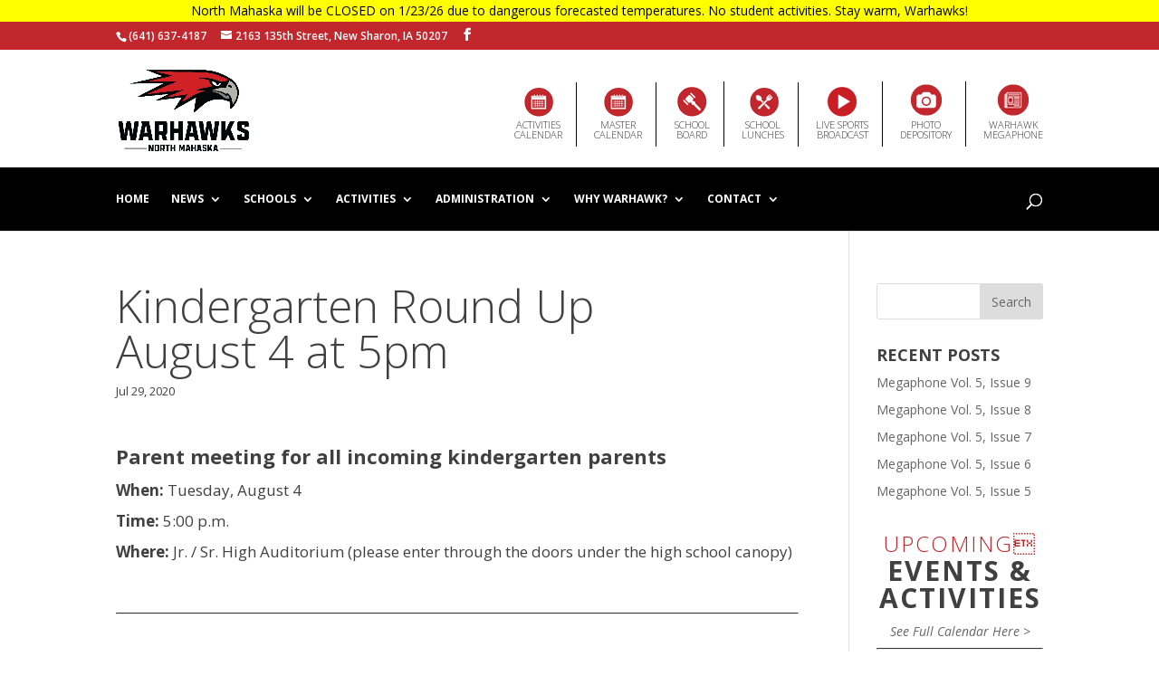

--- FILE ---
content_type: text/html; charset=UTF-8
request_url: https://nmwarhawks.org/2020/07/29/kindergarten-round-up-august-4-at-5pm/
body_size: 15447
content:
<!DOCTYPE html>
<!--[if IE 6]>
<html id="ie6" lang="en-US">
<![endif]-->
<!--[if IE 7]>
<html id="ie7" lang="en-US">
<![endif]-->
<!--[if IE 8]>
<html id="ie8" lang="en-US">
<![endif]-->
<!--[if !(IE 6) | !(IE 7) | !(IE 8)  ]><!-->
<html lang="en-US">
<!--<![endif]-->
<head>
	<meta charset="UTF-8" />
			
	<meta http-equiv="X-UA-Compatible" content="IE=edge">
	<link rel="pingback" href="https://nmwarhawks.org/xmlrpc.php" />

		<!--[if lt IE 9]>
	<script src="https://nmwarhawks.org/wp-content/themes/Divi/js/html5.js" type="text/javascript"></script>
	<![endif]-->

	<script type="text/javascript">
		document.documentElement.className = 'js';
	</script>

	<script>var et_site_url='https://nmwarhawks.org';var et_post_id='9360';function et_core_page_resource_fallback(a,b){"undefined"===typeof b&&(b=a.sheet.cssRules&&0===a.sheet.cssRules.length);b&&(a.onerror=null,a.onload=null,a.href?a.href=et_site_url+"/?et_core_page_resource="+a.id+et_post_id:a.src&&(a.src=et_site_url+"/?et_core_page_resource="+a.id+et_post_id))}
</script><title>Kindergarten Round Up | August 4 at 5pm | North Mahaska Schools</title>
<meta name='robots' content='max-image-preview:large' />
<link rel='dns-prefetch' href='//maxcdn.bootstrapcdn.com' />
<link rel='dns-prefetch' href='//fonts.googleapis.com' />
<link rel="alternate" type="application/rss+xml" title="North Mahaska Schools &raquo; Feed" href="https://nmwarhawks.org/feed/" />
<link rel="alternate" type="application/rss+xml" title="North Mahaska Schools &raquo; Comments Feed" href="https://nmwarhawks.org/comments/feed/" />
<link rel="alternate" type="application/rss+xml" title="North Mahaska Schools &raquo; Kindergarten Round Up | August 4 at 5pm Comments Feed" href="https://nmwarhawks.org/2020/07/29/kindergarten-round-up-august-4-at-5pm/feed/" />
<link rel="alternate" title="oEmbed (JSON)" type="application/json+oembed" href="https://nmwarhawks.org/wp-json/oembed/1.0/embed?url=https%3A%2F%2Fnmwarhawks.org%2F2020%2F07%2F29%2Fkindergarten-round-up-august-4-at-5pm%2F" />
<link rel="alternate" title="oEmbed (XML)" type="text/xml+oembed" href="https://nmwarhawks.org/wp-json/oembed/1.0/embed?url=https%3A%2F%2Fnmwarhawks.org%2F2020%2F07%2F29%2Fkindergarten-round-up-august-4-at-5pm%2F&#038;format=xml" />
<meta content="North Mahaska v.1.0" name="generator"/><style id='wp-img-auto-sizes-contain-inline-css' type='text/css'>
img:is([sizes=auto i],[sizes^="auto," i]){contain-intrinsic-size:3000px 1500px}
/*# sourceURL=wp-img-auto-sizes-contain-inline-css */
</style>
<style id='wp-emoji-styles-inline-css' type='text/css'>

	img.wp-smiley, img.emoji {
		display: inline !important;
		border: none !important;
		box-shadow: none !important;
		height: 1em !important;
		width: 1em !important;
		margin: 0 0.07em !important;
		vertical-align: -0.1em !important;
		background: none !important;
		padding: 0 !important;
	}
/*# sourceURL=wp-emoji-styles-inline-css */
</style>
<style id='wp-block-library-inline-css' type='text/css'>
:root{--wp-block-synced-color:#7a00df;--wp-block-synced-color--rgb:122,0,223;--wp-bound-block-color:var(--wp-block-synced-color);--wp-editor-canvas-background:#ddd;--wp-admin-theme-color:#007cba;--wp-admin-theme-color--rgb:0,124,186;--wp-admin-theme-color-darker-10:#006ba1;--wp-admin-theme-color-darker-10--rgb:0,107,160.5;--wp-admin-theme-color-darker-20:#005a87;--wp-admin-theme-color-darker-20--rgb:0,90,135;--wp-admin-border-width-focus:2px}@media (min-resolution:192dpi){:root{--wp-admin-border-width-focus:1.5px}}.wp-element-button{cursor:pointer}:root .has-very-light-gray-background-color{background-color:#eee}:root .has-very-dark-gray-background-color{background-color:#313131}:root .has-very-light-gray-color{color:#eee}:root .has-very-dark-gray-color{color:#313131}:root .has-vivid-green-cyan-to-vivid-cyan-blue-gradient-background{background:linear-gradient(135deg,#00d084,#0693e3)}:root .has-purple-crush-gradient-background{background:linear-gradient(135deg,#34e2e4,#4721fb 50%,#ab1dfe)}:root .has-hazy-dawn-gradient-background{background:linear-gradient(135deg,#faaca8,#dad0ec)}:root .has-subdued-olive-gradient-background{background:linear-gradient(135deg,#fafae1,#67a671)}:root .has-atomic-cream-gradient-background{background:linear-gradient(135deg,#fdd79a,#004a59)}:root .has-nightshade-gradient-background{background:linear-gradient(135deg,#330968,#31cdcf)}:root .has-midnight-gradient-background{background:linear-gradient(135deg,#020381,#2874fc)}:root{--wp--preset--font-size--normal:16px;--wp--preset--font-size--huge:42px}.has-regular-font-size{font-size:1em}.has-larger-font-size{font-size:2.625em}.has-normal-font-size{font-size:var(--wp--preset--font-size--normal)}.has-huge-font-size{font-size:var(--wp--preset--font-size--huge)}.has-text-align-center{text-align:center}.has-text-align-left{text-align:left}.has-text-align-right{text-align:right}.has-fit-text{white-space:nowrap!important}#end-resizable-editor-section{display:none}.aligncenter{clear:both}.items-justified-left{justify-content:flex-start}.items-justified-center{justify-content:center}.items-justified-right{justify-content:flex-end}.items-justified-space-between{justify-content:space-between}.screen-reader-text{border:0;clip-path:inset(50%);height:1px;margin:-1px;overflow:hidden;padding:0;position:absolute;width:1px;word-wrap:normal!important}.screen-reader-text:focus{background-color:#ddd;clip-path:none;color:#444;display:block;font-size:1em;height:auto;left:5px;line-height:normal;padding:15px 23px 14px;text-decoration:none;top:5px;width:auto;z-index:100000}html :where(.has-border-color){border-style:solid}html :where([style*=border-top-color]){border-top-style:solid}html :where([style*=border-right-color]){border-right-style:solid}html :where([style*=border-bottom-color]){border-bottom-style:solid}html :where([style*=border-left-color]){border-left-style:solid}html :where([style*=border-width]){border-style:solid}html :where([style*=border-top-width]){border-top-style:solid}html :where([style*=border-right-width]){border-right-style:solid}html :where([style*=border-bottom-width]){border-bottom-style:solid}html :where([style*=border-left-width]){border-left-style:solid}html :where(img[class*=wp-image-]){height:auto;max-width:100%}:where(figure){margin:0 0 1em}html :where(.is-position-sticky){--wp-admin--admin-bar--position-offset:var(--wp-admin--admin-bar--height,0px)}@media screen and (max-width:600px){html :where(.is-position-sticky){--wp-admin--admin-bar--position-offset:0px}}

/*# sourceURL=wp-block-library-inline-css */
</style><style id='global-styles-inline-css' type='text/css'>
:root{--wp--preset--aspect-ratio--square: 1;--wp--preset--aspect-ratio--4-3: 4/3;--wp--preset--aspect-ratio--3-4: 3/4;--wp--preset--aspect-ratio--3-2: 3/2;--wp--preset--aspect-ratio--2-3: 2/3;--wp--preset--aspect-ratio--16-9: 16/9;--wp--preset--aspect-ratio--9-16: 9/16;--wp--preset--color--black: #000000;--wp--preset--color--cyan-bluish-gray: #abb8c3;--wp--preset--color--white: #ffffff;--wp--preset--color--pale-pink: #f78da7;--wp--preset--color--vivid-red: #cf2e2e;--wp--preset--color--luminous-vivid-orange: #ff6900;--wp--preset--color--luminous-vivid-amber: #fcb900;--wp--preset--color--light-green-cyan: #7bdcb5;--wp--preset--color--vivid-green-cyan: #00d084;--wp--preset--color--pale-cyan-blue: #8ed1fc;--wp--preset--color--vivid-cyan-blue: #0693e3;--wp--preset--color--vivid-purple: #9b51e0;--wp--preset--gradient--vivid-cyan-blue-to-vivid-purple: linear-gradient(135deg,rgb(6,147,227) 0%,rgb(155,81,224) 100%);--wp--preset--gradient--light-green-cyan-to-vivid-green-cyan: linear-gradient(135deg,rgb(122,220,180) 0%,rgb(0,208,130) 100%);--wp--preset--gradient--luminous-vivid-amber-to-luminous-vivid-orange: linear-gradient(135deg,rgb(252,185,0) 0%,rgb(255,105,0) 100%);--wp--preset--gradient--luminous-vivid-orange-to-vivid-red: linear-gradient(135deg,rgb(255,105,0) 0%,rgb(207,46,46) 100%);--wp--preset--gradient--very-light-gray-to-cyan-bluish-gray: linear-gradient(135deg,rgb(238,238,238) 0%,rgb(169,184,195) 100%);--wp--preset--gradient--cool-to-warm-spectrum: linear-gradient(135deg,rgb(74,234,220) 0%,rgb(151,120,209) 20%,rgb(207,42,186) 40%,rgb(238,44,130) 60%,rgb(251,105,98) 80%,rgb(254,248,76) 100%);--wp--preset--gradient--blush-light-purple: linear-gradient(135deg,rgb(255,206,236) 0%,rgb(152,150,240) 100%);--wp--preset--gradient--blush-bordeaux: linear-gradient(135deg,rgb(254,205,165) 0%,rgb(254,45,45) 50%,rgb(107,0,62) 100%);--wp--preset--gradient--luminous-dusk: linear-gradient(135deg,rgb(255,203,112) 0%,rgb(199,81,192) 50%,rgb(65,88,208) 100%);--wp--preset--gradient--pale-ocean: linear-gradient(135deg,rgb(255,245,203) 0%,rgb(182,227,212) 50%,rgb(51,167,181) 100%);--wp--preset--gradient--electric-grass: linear-gradient(135deg,rgb(202,248,128) 0%,rgb(113,206,126) 100%);--wp--preset--gradient--midnight: linear-gradient(135deg,rgb(2,3,129) 0%,rgb(40,116,252) 100%);--wp--preset--font-size--small: 13px;--wp--preset--font-size--medium: 20px;--wp--preset--font-size--large: 36px;--wp--preset--font-size--x-large: 42px;--wp--preset--spacing--20: 0.44rem;--wp--preset--spacing--30: 0.67rem;--wp--preset--spacing--40: 1rem;--wp--preset--spacing--50: 1.5rem;--wp--preset--spacing--60: 2.25rem;--wp--preset--spacing--70: 3.38rem;--wp--preset--spacing--80: 5.06rem;--wp--preset--shadow--natural: 6px 6px 9px rgba(0, 0, 0, 0.2);--wp--preset--shadow--deep: 12px 12px 50px rgba(0, 0, 0, 0.4);--wp--preset--shadow--sharp: 6px 6px 0px rgba(0, 0, 0, 0.2);--wp--preset--shadow--outlined: 6px 6px 0px -3px rgb(255, 255, 255), 6px 6px rgb(0, 0, 0);--wp--preset--shadow--crisp: 6px 6px 0px rgb(0, 0, 0);}:where(.is-layout-flex){gap: 0.5em;}:where(.is-layout-grid){gap: 0.5em;}body .is-layout-flex{display: flex;}.is-layout-flex{flex-wrap: wrap;align-items: center;}.is-layout-flex > :is(*, div){margin: 0;}body .is-layout-grid{display: grid;}.is-layout-grid > :is(*, div){margin: 0;}:where(.wp-block-columns.is-layout-flex){gap: 2em;}:where(.wp-block-columns.is-layout-grid){gap: 2em;}:where(.wp-block-post-template.is-layout-flex){gap: 1.25em;}:where(.wp-block-post-template.is-layout-grid){gap: 1.25em;}.has-black-color{color: var(--wp--preset--color--black) !important;}.has-cyan-bluish-gray-color{color: var(--wp--preset--color--cyan-bluish-gray) !important;}.has-white-color{color: var(--wp--preset--color--white) !important;}.has-pale-pink-color{color: var(--wp--preset--color--pale-pink) !important;}.has-vivid-red-color{color: var(--wp--preset--color--vivid-red) !important;}.has-luminous-vivid-orange-color{color: var(--wp--preset--color--luminous-vivid-orange) !important;}.has-luminous-vivid-amber-color{color: var(--wp--preset--color--luminous-vivid-amber) !important;}.has-light-green-cyan-color{color: var(--wp--preset--color--light-green-cyan) !important;}.has-vivid-green-cyan-color{color: var(--wp--preset--color--vivid-green-cyan) !important;}.has-pale-cyan-blue-color{color: var(--wp--preset--color--pale-cyan-blue) !important;}.has-vivid-cyan-blue-color{color: var(--wp--preset--color--vivid-cyan-blue) !important;}.has-vivid-purple-color{color: var(--wp--preset--color--vivid-purple) !important;}.has-black-background-color{background-color: var(--wp--preset--color--black) !important;}.has-cyan-bluish-gray-background-color{background-color: var(--wp--preset--color--cyan-bluish-gray) !important;}.has-white-background-color{background-color: var(--wp--preset--color--white) !important;}.has-pale-pink-background-color{background-color: var(--wp--preset--color--pale-pink) !important;}.has-vivid-red-background-color{background-color: var(--wp--preset--color--vivid-red) !important;}.has-luminous-vivid-orange-background-color{background-color: var(--wp--preset--color--luminous-vivid-orange) !important;}.has-luminous-vivid-amber-background-color{background-color: var(--wp--preset--color--luminous-vivid-amber) !important;}.has-light-green-cyan-background-color{background-color: var(--wp--preset--color--light-green-cyan) !important;}.has-vivid-green-cyan-background-color{background-color: var(--wp--preset--color--vivid-green-cyan) !important;}.has-pale-cyan-blue-background-color{background-color: var(--wp--preset--color--pale-cyan-blue) !important;}.has-vivid-cyan-blue-background-color{background-color: var(--wp--preset--color--vivid-cyan-blue) !important;}.has-vivid-purple-background-color{background-color: var(--wp--preset--color--vivid-purple) !important;}.has-black-border-color{border-color: var(--wp--preset--color--black) !important;}.has-cyan-bluish-gray-border-color{border-color: var(--wp--preset--color--cyan-bluish-gray) !important;}.has-white-border-color{border-color: var(--wp--preset--color--white) !important;}.has-pale-pink-border-color{border-color: var(--wp--preset--color--pale-pink) !important;}.has-vivid-red-border-color{border-color: var(--wp--preset--color--vivid-red) !important;}.has-luminous-vivid-orange-border-color{border-color: var(--wp--preset--color--luminous-vivid-orange) !important;}.has-luminous-vivid-amber-border-color{border-color: var(--wp--preset--color--luminous-vivid-amber) !important;}.has-light-green-cyan-border-color{border-color: var(--wp--preset--color--light-green-cyan) !important;}.has-vivid-green-cyan-border-color{border-color: var(--wp--preset--color--vivid-green-cyan) !important;}.has-pale-cyan-blue-border-color{border-color: var(--wp--preset--color--pale-cyan-blue) !important;}.has-vivid-cyan-blue-border-color{border-color: var(--wp--preset--color--vivid-cyan-blue) !important;}.has-vivid-purple-border-color{border-color: var(--wp--preset--color--vivid-purple) !important;}.has-vivid-cyan-blue-to-vivid-purple-gradient-background{background: var(--wp--preset--gradient--vivid-cyan-blue-to-vivid-purple) !important;}.has-light-green-cyan-to-vivid-green-cyan-gradient-background{background: var(--wp--preset--gradient--light-green-cyan-to-vivid-green-cyan) !important;}.has-luminous-vivid-amber-to-luminous-vivid-orange-gradient-background{background: var(--wp--preset--gradient--luminous-vivid-amber-to-luminous-vivid-orange) !important;}.has-luminous-vivid-orange-to-vivid-red-gradient-background{background: var(--wp--preset--gradient--luminous-vivid-orange-to-vivid-red) !important;}.has-very-light-gray-to-cyan-bluish-gray-gradient-background{background: var(--wp--preset--gradient--very-light-gray-to-cyan-bluish-gray) !important;}.has-cool-to-warm-spectrum-gradient-background{background: var(--wp--preset--gradient--cool-to-warm-spectrum) !important;}.has-blush-light-purple-gradient-background{background: var(--wp--preset--gradient--blush-light-purple) !important;}.has-blush-bordeaux-gradient-background{background: var(--wp--preset--gradient--blush-bordeaux) !important;}.has-luminous-dusk-gradient-background{background: var(--wp--preset--gradient--luminous-dusk) !important;}.has-pale-ocean-gradient-background{background: var(--wp--preset--gradient--pale-ocean) !important;}.has-electric-grass-gradient-background{background: var(--wp--preset--gradient--electric-grass) !important;}.has-midnight-gradient-background{background: var(--wp--preset--gradient--midnight) !important;}.has-small-font-size{font-size: var(--wp--preset--font-size--small) !important;}.has-medium-font-size{font-size: var(--wp--preset--font-size--medium) !important;}.has-large-font-size{font-size: var(--wp--preset--font-size--large) !important;}.has-x-large-font-size{font-size: var(--wp--preset--font-size--x-large) !important;}
/*# sourceURL=global-styles-inline-css */
</style>

<style id='classic-theme-styles-inline-css' type='text/css'>
/*! This file is auto-generated */
.wp-block-button__link{color:#fff;background-color:#32373c;border-radius:9999px;box-shadow:none;text-decoration:none;padding:calc(.667em + 2px) calc(1.333em + 2px);font-size:1.125em}.wp-block-file__button{background:#32373c;color:#fff;text-decoration:none}
/*# sourceURL=/wp-includes/css/classic-themes.min.css */
</style>
<link rel='stylesheet' id='cff-css' href='https://nmwarhawks.org/wp-content/plugins/custom-facebook-feed/assets/css/cff-style.min.css?ver=4.3.4' type='text/css' media='all' />
<link rel='stylesheet' id='sb-font-awesome-css' href='https://maxcdn.bootstrapcdn.com/font-awesome/4.7.0/css/font-awesome.min.css?ver=6.9' type='text/css' media='all' />
<link rel='stylesheet' id='wpfront-notification-bar-css' href='https://nmwarhawks.org/wp-content/plugins/wpfront-notification-bar/css/wpfront-notification-bar.min.css?ver=3.5.1.05102' type='text/css' media='all' />
<link rel='stylesheet' id='parent-style-css' href='https://nmwarhawks.org/wp-content/themes/Divi/style.css?ver=6.9' type='text/css' media='all' />
<link rel='stylesheet' id='divi-style-css' href='https://nmwarhawks.org/wp-content/themes/Divi-Child/style.css?ver=4.4.8' type='text/css' media='all' />
<link rel='stylesheet' id='et-builder-googlefonts-cached-css' href='https://fonts.googleapis.com/css?family=Open+Sans%3A300%2C300italic%2Cregular%2Citalic%2C600%2C600italic%2C700%2C700italic%2C800%2C800italic&#038;ver=6.9#038;subset=latin-ext,greek,greek-ext,vietnamese,cyrillic,latin,cyrillic-ext' type='text/css' media='all' />
<link rel='stylesheet' id='cn-public-css' href='//nmwarhawks.org/wp-content/plugins/connections/assets/dist/frontend/style.css?ver=10.4.66-1731578654' type='text/css' media='all' />
<link rel='stylesheet' id='cnt-profile-css' href='//nmwarhawks.org/wp-content/plugins/connections/templates/profile/profile.css?ver=3.0' type='text/css' media='all' />
<link rel='stylesheet' id='dashicons-css' href='https://nmwarhawks.org/wp-includes/css/dashicons.min.css?ver=6.9' type='text/css' media='all' />
<link rel='stylesheet' id='ics-calendar-css' href='https://nmwarhawks.org/wp-content/plugins/ics-calendar/assets/style.min.css?ver=12.0.3.1' type='text/css' media='all' />
<link rel='stylesheet' id='cn-brandicons-css' href='//nmwarhawks.org/wp-content/plugins/connections/assets/vendor/icomoon-brands/style.css?ver=10.4.66' type='text/css' media='all' />
<link rel='stylesheet' id='cn-chosen-css' href='//nmwarhawks.org/wp-content/plugins/connections/assets/vendor/chosen/chosen.min.css?ver=1.8.7' type='text/css' media='all' />
<script type="text/javascript" src="https://nmwarhawks.org/wp-includes/js/jquery/jquery.min.js?ver=3.7.1" id="jquery-core-js"></script>
<script type="text/javascript" src="https://nmwarhawks.org/wp-includes/js/jquery/jquery-migrate.min.js?ver=3.4.1" id="jquery-migrate-js"></script>
<script type="text/javascript" src="https://nmwarhawks.org/wp-content/plugins/wpfront-notification-bar/js/wpfront-notification-bar.min.js?ver=3.5.1.05102" id="wpfront-notification-bar-js"></script>
<script type="text/javascript" src="https://nmwarhawks.org/wp-content/themes/Divi/core/admin/js/es6-promise.auto.min.js?ver=6.9" id="es6-promise-js"></script>
<script type="text/javascript" id="et-core-api-spam-recaptcha-js-extra">
/* <![CDATA[ */
var et_core_api_spam_recaptcha = {"site_key":"","page_action":{"action":"kindergarten_round_up_august_4_at_5pm"}};
//# sourceURL=et-core-api-spam-recaptcha-js-extra
/* ]]> */
</script>
<script type="text/javascript" src="https://nmwarhawks.org/wp-content/themes/Divi/core/admin/js/recaptcha.js?ver=6.9" id="et-core-api-spam-recaptcha-js"></script>
<link rel="https://api.w.org/" href="https://nmwarhawks.org/wp-json/" /><link rel="alternate" title="JSON" type="application/json" href="https://nmwarhawks.org/wp-json/wp/v2/posts/9360" /><link rel="EditURI" type="application/rsd+xml" title="RSD" href="https://nmwarhawks.org/xmlrpc.php?rsd" />
<meta name="generator" content="WordPress 6.9" />
<link rel="canonical" href="https://nmwarhawks.org/2020/07/29/kindergarten-round-up-august-4-at-5pm/" />
<link rel='shortlink' href='https://nmwarhawks.org/?p=9360' />
<meta name="viewport" content="width=device-width, initial-scale=1.0, maximum-scale=1.0, user-scalable=0" /><script>
jQuery(function($){
    $('.et_pb_accordion .et_pb_toggle_open').addClass('et_pb_toggle_close').removeClass('et_pb_toggle_open');

    $('.et_pb_accordion .et_pb_toggle').click(function() {
      $this = $(this);
      setTimeout(function(){
         $this.closest('.et_pb_accordion').removeClass('et_pb_accordion_toggling');
      },700);
    });
});
</script><link rel="icon" href="https://nmwarhawks.org/wp-content/uploads/2016/03/cropped-fav-1-32x32.jpg" sizes="32x32" />
<link rel="icon" href="https://nmwarhawks.org/wp-content/uploads/2016/03/cropped-fav-1-192x192.jpg" sizes="192x192" />
<link rel="apple-touch-icon" href="https://nmwarhawks.org/wp-content/uploads/2016/03/cropped-fav-1-180x180.jpg" />
<meta name="msapplication-TileImage" content="https://nmwarhawks.org/wp-content/uploads/2016/03/cropped-fav-1-270x270.jpg" />
<link rel="stylesheet" id="et-divi-customizer-global-cached-inline-styles" href="https://nmwarhawks.org/wp-content/et-cache/global/et-divi-customizer-global-17677294725695.min.css" onerror="et_core_page_resource_fallback(this, true)" onload="et_core_page_resource_fallback(this)" /><link rel='stylesheet' id='simcal-qtip-css' href='https://nmwarhawks.org/wp-content/plugins/google-calendar-events/assets/generated/vendor/jquery.qtip.min.css?ver=3.6.2' type='text/css' media='all' />
<link rel='stylesheet' id='simcal-default-calendar-grid-css' href='https://nmwarhawks.org/wp-content/plugins/google-calendar-events/assets/generated/default-calendar-grid.min.css?ver=3.6.2' type='text/css' media='all' />
<link rel='stylesheet' id='simcal-default-calendar-list-css' href='https://nmwarhawks.org/wp-content/plugins/google-calendar-events/assets/generated/default-calendar-list.min.css?ver=3.6.2' type='text/css' media='all' />
</head>
<body data-rsssl=1 class="wp-singular post-template-default single single-post postid-9360 single-format-standard wp-theme-Divi wp-child-theme-Divi-Child et_pb_button_helper_class et_non_fixed_nav et_show_nav et_secondary_nav_enabled et_secondary_nav_two_panels et_primary_nav_dropdown_animation_fade et_secondary_nav_dropdown_animation_fade et_header_style_left et_pb_footer_columns1 et_cover_background et_pb_gutter osx et_pb_gutters3 et_smooth_scroll et_right_sidebar et_divi_theme et-db et_minified_js et_minified_css">
		
	<div id="page-container">

			<div id="top-header">
			<div class="container clearfix">

			
				<div id="et-info">
									<span id="et-info-phone">(641) 637-4187</span>
				
				
				<span id="et-info-email">2163 135th Street, New Sharon, IA 50207</span>
				

				<ul class="et-social-icons">

	<li class="et-social-icon et-social-facebook">
		<a href="https://www.facebook.com/North-Mahaska-School-261266583911265/?fref=ts" class="icon">
			<span>Facebook</span>
		</a>
	</li>

</ul>				</div> <!-- #et-info -->

			
<!-- WHERE SECONDARY MENU USED TO BE-->

			</div> <!-- .container -->
		</div> <!-- #top-header -->
	
	

	<div id="top-menu-header">
		<div class="container clearfix">
			<div class="logo-header-section">
					<a href="https://nmwarhawks.org/">
					<img src="/wp-content/uploads/2023/09/warhawk-logo_2023.png" alt="North Mahaska Community School District" id="logo-main" width="150px"/>
					</a>
			</div>

			<div class="links-header-section">
				<div id="et-secondary-menu">
					<div class="et_duplicate_social_icons">
									<ul class="et-social-icons">

	<li class="et-social-icon et-social-facebook">
		<a href="https://www.facebook.com/North-Mahaska-School-261266583911265/?fref=ts" class="icon">
			<span>Facebook</span>
		</a>
	</li>

</ul>
								</div><ul id="et-secondary-nav" class="menu"><li class="menu-item menu-item-type-custom menu-item-object-custom menu-item-13080"><a target="_blank" href="https://www.gobound.com/ia/schools/northmahaska"><span class="icon-calendar"></span>Activities<br/>Calendar</a></li>
<li class="menu-item menu-item-type-post_type menu-item-object-page menu-item-107"><a href="https://nmwarhawks.org/calendars/"><span class="icon-calendar"></span>Master<br />Calendar</a></li>
<li class="menu-item menu-item-type-custom menu-item-object-custom menu-item-6677"><a href="/administration/school-board/"><span class="icon-board"></span>School<br />Board</a></li>
<li class="menu-item menu-item-type-post_type menu-item-object-page menu-item-106"><a href="https://nmwarhawks.org/cafeteria/"><span class="icon-menu"></span>School<br />Lunches</a></li>
<li class="menu-item menu-item-type-custom menu-item-object-custom menu-item-12998"><a target="_blank" href="https://fan.hudl.com/United-States/IA/New-Sharon/organization/16783/North-Mahaska-High-School"><span class="icon-livesports"></span>Live Sports <br />Broadcast </span></a></li>
<li class="menu-item menu-item-type-custom menu-item-object-custom menu-item-6676"><a href="https://northmahaska.smugmug.com/"><span class="icon-camera"></span>Photo <br />Depository</a></li>
<li class="menu-item menu-item-type-custom menu-item-object-custom menu-item-11736"><a href="/warhawk-megaphone/"><span class="megaphone-icon"></span>Warhawk<br />Megaphone</a></li>
</ul>				</div> <!-- #et-secondary-menu -->
			</div>




		</div> <!-- .container -->
	</div>

		<header id="main-header">

			<div class="container clearfix et_menu_container">
				<div id="et-top-navigation">
											<nav id="top-menu-nav">
						<ul id="top-menu" class="nav"><li id="menu-item-116" class="menu-item menu-item-type-post_type menu-item-object-page menu-item-home menu-item-116"><a href="https://nmwarhawks.org/">Home</a></li>
<li id="menu-item-115" class="menu-item menu-item-type-post_type menu-item-object-page menu-item-has-children menu-item-115"><a href="https://nmwarhawks.org/news/">News</a>
<ul class="sub-menu">
	<li id="menu-item-374" class="menu-item menu-item-type-post_type menu-item-object-page menu-item-374"><a href="https://nmwarhawks.org/news/elementary/">Elementary News</a></li>
	<li id="menu-item-373" class="menu-item menu-item-type-post_type menu-item-object-page menu-item-373"><a href="https://nmwarhawks.org/news/secondary/">Secondary News</a></li>
	<li id="menu-item-9944" class="menu-item menu-item-type-post_type menu-item-object-page menu-item-9944"><a href="https://nmwarhawks.org/warhawk-megaphone/">Warhawk Megaphone</a></li>
	<li id="menu-item-11145" class="menu-item menu-item-type-post_type menu-item-object-page menu-item-11145"><a href="https://nmwarhawks.org/news/virtual-backpack/">Virtual Backpack</a></li>
</ul>
</li>
<li id="menu-item-114" class="mega-menu menu-item menu-item-type-post_type menu-item-object-page menu-item-has-children menu-item-114"><a href="https://nmwarhawks.org/schools/">Schools</a>
<ul class="sub-menu">
	<li id="menu-item-773" class="menu-item menu-item-type-post_type menu-item-object-page menu-item-has-children menu-item-773"><a href="https://nmwarhawks.org/schools/elementary/">Elementary School</a>
	<ul class="sub-menu">
		<li id="menu-item-1095" class="menu-item menu-item-type-post_type menu-item-object-page menu-item-1095"><a href="https://nmwarhawks.org/schools/elementary/grades/preschool/">Preschool</a></li>
		<li id="menu-item-813" class="menu-item menu-item-type-post_type menu-item-object-page menu-item-813"><a href="https://nmwarhawks.org/schools/elementary/grades/kindergarten/">Kindergarten</a></li>
		<li id="menu-item-808" class="menu-item menu-item-type-post_type menu-item-object-page menu-item-808"><a href="https://nmwarhawks.org/schools/elementary/grades/1st-grade/">1st Grade</a></li>
		<li id="menu-item-809" class="menu-item menu-item-type-post_type menu-item-object-page menu-item-809"><a href="https://nmwarhawks.org/schools/elementary/grades/2nd-grade/">2nd Grade</a></li>
		<li id="menu-item-810" class="menu-item menu-item-type-post_type menu-item-object-page menu-item-810"><a href="https://nmwarhawks.org/schools/elementary/grades/3rd-grade/">3rd Grade</a></li>
		<li id="menu-item-811" class="menu-item menu-item-type-post_type menu-item-object-page menu-item-811"><a href="https://nmwarhawks.org/schools/elementary/grades/4th-grade/">4th Grade</a></li>
		<li id="menu-item-812" class="menu-item menu-item-type-post_type menu-item-object-page menu-item-812"><a href="https://nmwarhawks.org/schools/elementary/grades/5th-grade/">5th Grade</a></li>
		<li id="menu-item-12852" class="menu-item menu-item-type-post_type menu-item-object-page menu-item-12852"><a href="https://nmwarhawks.org/schools/elementary/grades/6th-grade/">6th Grade</a></li>
		<li id="menu-item-12119" class="menu-item menu-item-type-post_type menu-item-object-page menu-item-12119"><a href="https://nmwarhawks.org/schools/elementary/art-media/">Elementary Art</a></li>
		<li id="menu-item-1100" class="menu-item menu-item-type-post_type menu-item-object-page menu-item-1100"><a href="https://nmwarhawks.org/schools/elementary/library/">Elementary Library</a></li>
	</ul>
</li>
	<li id="menu-item-770" class="menu-item menu-item-type-post_type menu-item-object-page menu-item-has-children menu-item-770"><a href="https://nmwarhawks.org/schools/secondary/">Secondary School</a>
	<ul class="sub-menu">
		<li id="menu-item-1096" class="menu-item menu-item-type-post_type menu-item-object-page menu-item-1096"><a href="https://nmwarhawks.org/schools/secondary/departments/art-media/">Art &#038; Media</a></li>
		<li id="menu-item-1097" class="menu-item menu-item-type-post_type menu-item-object-page menu-item-1097"><a href="https://nmwarhawks.org/schools/secondary/departments/business-computing/">Business &#038; Health</a></li>
		<li id="menu-item-1098" class="menu-item menu-item-type-post_type menu-item-object-page menu-item-1098"><a href="https://nmwarhawks.org/schools/secondary/departments/english/">English &#038; Language Arts</a></li>
		<li id="menu-item-1099" class="menu-item menu-item-type-post_type menu-item-object-page menu-item-1099"><a href="https://nmwarhawks.org/schools/secondary/departments/family-consumer-sciences/">Family &#038; Consumer Sciences</a></li>
		<li id="menu-item-1106" class="menu-item menu-item-type-post_type menu-item-object-page menu-item-1106"><a href="https://nmwarhawks.org/schools/secondary/departments/industrial-tech/">Industrial Tech</a></li>
		<li id="menu-item-1107" class="menu-item menu-item-type-post_type menu-item-object-page menu-item-1107"><a href="https://nmwarhawks.org/schools/secondary/departments/math/">Mathematics</a></li>
		<li id="menu-item-1109" class="menu-item menu-item-type-post_type menu-item-object-page menu-item-1109"><a href="https://nmwarhawks.org/schools/secondary/departments/science/">Sciences</a></li>
		<li id="menu-item-1110" class="menu-item menu-item-type-post_type menu-item-object-page menu-item-1110"><a href="https://nmwarhawks.org/schools/secondary/departments/social-science/">Social Studies</a></li>
		<li id="menu-item-1111" class="menu-item menu-item-type-post_type menu-item-object-page menu-item-1111"><a href="https://nmwarhawks.org/schools/secondary/departments/spanish/">Spanish</a></li>
		<li id="menu-item-1103" class="menu-item menu-item-type-post_type menu-item-object-page menu-item-1103"><a href="https://nmwarhawks.org/schools/secondary/library/">Secondary Library</a></li>
		<li id="menu-item-10985" class="menu-item menu-item-type-post_type menu-item-object-page menu-item-10985"><a href="https://nmwarhawks.org/schools/secondary/departments/ffa/">Ag Education</a></li>
	</ul>
</li>
	<li id="menu-item-1113" class="menu-item menu-item-type-custom menu-item-object-custom menu-item-has-children menu-item-1113"><a href="#">Other School Links</a>
	<ul class="sub-menu">
		<li id="menu-item-1101" class="menu-item menu-item-type-post_type menu-item-object-page menu-item-1101"><a href="https://nmwarhawks.org/schools/guidance/">School Counseling</a></li>
		<li id="menu-item-1102" class="menu-item menu-item-type-post_type menu-item-object-page menu-item-1102"><a href="https://nmwarhawks.org/schools/nurse/">Nurse’s Office</a></li>
		<li id="menu-item-1104" class="menu-item menu-item-type-post_type menu-item-object-page menu-item-1104"><a href="https://nmwarhawks.org/schools/special-education/">Special Education</a></li>
		<li id="menu-item-2666" class="menu-item menu-item-type-post_type menu-item-object-page menu-item-2666"><a href="https://nmwarhawks.org/schools/literacy-support/">Literacy Support</a></li>
		<li id="menu-item-1251" class="menu-item menu-item-type-post_type menu-item-object-page menu-item-1251"><a href="https://nmwarhawks.org/schools/elementary/library/">Elementary Library</a></li>
		<li id="menu-item-1250" class="menu-item menu-item-type-post_type menu-item-object-page menu-item-1250"><a href="https://nmwarhawks.org/schools/secondary/library/">Secondary Library</a></li>
		<li id="menu-item-1267" class="menu-item menu-item-type-post_type menu-item-object-page menu-item-1267"><a href="https://nmwarhawks.org/cafeteria/">Cafeteria</a></li>
		<li id="menu-item-1108" class="menu-item menu-item-type-post_type menu-item-object-page menu-item-1108"><a href="https://nmwarhawks.org/schools/pe/">Physical Education</a></li>
		<li id="menu-item-1457" class="menu-item menu-item-type-post_type menu-item-object-page menu-item-1457"><a href="https://nmwarhawks.org/contact/">Contact Infomation</a></li>
		<li id="menu-item-1456" class="menu-item menu-item-type-post_type menu-item-object-page menu-item-1456"><a href="https://nmwarhawks.org/forms/">Forms &#038; Permissions</a></li>
		<li id="menu-item-1455" class="menu-item menu-item-type-post_type menu-item-object-page menu-item-1455"><a href="https://nmwarhawks.org/register/">Register</a></li>
	</ul>
</li>
</ul>
</li>
<li id="menu-item-113" class="menu-item menu-item-type-post_type menu-item-object-page menu-item-has-children menu-item-113"><a href="https://nmwarhawks.org/activities/">Activities</a>
<ul class="sub-menu">
	<li id="menu-item-14893" class="menu-item menu-item-type-post_type menu-item-object-page menu-item-14893"><a href="https://nmwarhawks.org/athletics/">Athletic Registration</a></li>
	<li id="menu-item-14892" class="menu-item menu-item-type-custom menu-item-object-custom menu-item-14892"><a target="_blank" href="https://www.gobound.com/ia/schools/northmahaska">Bound Calendar</a></li>
	<li id="menu-item-14891" class="menu-item menu-item-type-post_type menu-item-object-page menu-item-14891"><a href="https://nmwarhawks.org/activities/archery/">Archery</a></li>
	<li id="menu-item-14890" class="menu-item menu-item-type-post_type menu-item-object-page menu-item-14890"><a href="https://nmwarhawks.org/activities/baseball/">Baseball</a></li>
	<li id="menu-item-14889" class="menu-item menu-item-type-post_type menu-item-object-page menu-item-14889"><a href="https://nmwarhawks.org/activities/basketball/">Basketball</a></li>
	<li id="menu-item-14888" class="menu-item menu-item-type-post_type menu-item-object-page menu-item-14888"><a href="https://nmwarhawks.org/activities/cheer/">Cheer</a></li>
	<li id="menu-item-14887" class="menu-item menu-item-type-post_type menu-item-object-page menu-item-14887"><a href="https://nmwarhawks.org/activities/cross-country/">Cross Country</a></li>
	<li id="menu-item-14886" class="menu-item menu-item-type-post_type menu-item-object-page menu-item-14886"><a href="https://nmwarhawks.org/activities/dance/">Dance</a></li>
	<li id="menu-item-14885" class="menu-item menu-item-type-post_type menu-item-object-page menu-item-14885"><a href="https://nmwarhawks.org/activities/ffa/">FFA</a></li>
	<li id="menu-item-14884" class="menu-item menu-item-type-post_type menu-item-object-page menu-item-14884"><a href="https://nmwarhawks.org/activities/fine-arts/">Fine Arts</a></li>
	<li id="menu-item-14883" class="menu-item menu-item-type-post_type menu-item-object-page menu-item-14883"><a href="https://nmwarhawks.org/activities/football/">Football</a></li>
	<li id="menu-item-14882" class="menu-item menu-item-type-post_type menu-item-object-page menu-item-14882"><a href="https://nmwarhawks.org/activities/shooting-sports/">Shooting Sports</a></li>
	<li id="menu-item-14881" class="menu-item menu-item-type-post_type menu-item-object-page menu-item-14881"><a href="https://nmwarhawks.org/activities/softball/">Softball</a></li>
	<li id="menu-item-15420" class="menu-item menu-item-type-custom menu-item-object-custom menu-item-15420"><a href="https://sites.google.com/nmwarhawks.org/nmstrength/home">Strength and Conditioning</a></li>
	<li id="menu-item-14880" class="menu-item menu-item-type-post_type menu-item-object-page menu-item-14880"><a href="https://nmwarhawks.org/activities/track/">Track</a></li>
	<li id="menu-item-15279" class="menu-item menu-item-type-post_type menu-item-object-page menu-item-15279"><a href="https://nmwarhawks.org/activities/wrestling/">Wrestling</a></li>
	<li id="menu-item-14879" class="menu-item menu-item-type-post_type menu-item-object-page menu-item-14879"><a href="https://nmwarhawks.org/activities/volleyball/">Volleyball</a></li>
</ul>
</li>
<li id="menu-item-111" class="menu-item menu-item-type-post_type menu-item-object-page menu-item-has-children menu-item-111"><a href="https://nmwarhawks.org/administration/">Administration</a>
<ul class="sub-menu">
	<li id="menu-item-998" class="menu-item menu-item-type-post_type menu-item-object-page menu-item-998"><a href="https://nmwarhawks.org/administration/news/">Administration News</a></li>
	<li id="menu-item-11696" class="menu-item menu-item-type-custom menu-item-object-custom menu-item-11696"><a href="/school-board/">School Board</a></li>
	<li id="menu-item-14397" class="menu-item menu-item-type-post_type menu-item-object-page menu-item-14397"><a href="https://nmwarhawks.org/annual-progress-report/">Annual Progress Report</a></li>
	<li id="menu-item-404" class="menu-item menu-item-type-post_type menu-item-object-page menu-item-404"><a href="https://nmwarhawks.org/administration/education-foundation/">NM Education Foundation</a></li>
	<li id="menu-item-401" class="menu-item menu-item-type-post_type menu-item-object-page menu-item-401"><a href="https://nmwarhawks.org/administration/equity-statement/">Equity Statement</a></li>
	<li id="menu-item-8330" class="menu-item menu-item-type-post_type menu-item-object-page menu-item-8330"><a href="https://nmwarhawks.org/administration/north-mahaska-emergency-communication-system-and-notifications/">Communication Notifications</a></li>
</ul>
</li>
<li id="menu-item-110" class="menu-item menu-item-type-post_type menu-item-object-page menu-item-has-children menu-item-110"><a href="https://nmwarhawks.org/why-warhawk/">Why Warhawk?</a>
<ul class="sub-menu">
	<li id="menu-item-407" class="menu-item menu-item-type-post_type menu-item-object-page menu-item-407"><a href="https://nmwarhawks.org/why-warhawk/about/">About</a></li>
	<li id="menu-item-406" class="menu-item menu-item-type-post_type menu-item-object-page menu-item-406"><a href="https://nmwarhawks.org/why-warhawk/faq/">Frequently Asked Questions</a></li>
</ul>
</li>
<li id="menu-item-109" class="menu-item menu-item-type-post_type menu-item-object-page menu-item-has-children menu-item-109"><a href="https://nmwarhawks.org/contact/">Contact</a>
<ul class="sub-menu">
	<li id="menu-item-1449" class="menu-item menu-item-type-post_type menu-item-object-page menu-item-1449"><a href="https://nmwarhawks.org/register/">Register</a></li>
	<li id="menu-item-408" class="menu-item menu-item-type-post_type menu-item-object-page menu-item-408"><a href="https://nmwarhawks.org/contact/jobs/">Job Openings</a></li>
	<li id="menu-item-409" class="menu-item menu-item-type-post_type menu-item-object-page menu-item-409"><a href="https://nmwarhawks.org/contact/directory/">Staff Directory</a></li>
	<li id="menu-item-1789" class="menu-item menu-item-type-post_type menu-item-object-page menu-item-1789"><a href="https://nmwarhawks.org/contact/">School Contact</a></li>
</ul>
</li>
</ul>						</nav>
					
					
					
										<div id="et_top_search">
						<span id="et_search_icon"></span>
					</div>
					
					<div id="et_mobile_nav_menu">
				<div class="mobile_nav closed">
					<span class="select_page">Select Page</span>
					<span class="mobile_menu_bar mobile_menu_bar_toggle"></span>
				</div>
			</div>				</div> <!-- #et-top-navigation -->

			</div> <!-- .container -->


			<div class="et_search_outer">
				<div class="container et_search_form_container">
					<form role="search" method="get" class="et-search-form" action="https://nmwarhawks.org/">
					<input type="search" class="et-search-field" placeholder="Search &hellip;" value="" name="s" title="Search for:" />					</form>
					<span class="et_close_search_field"></span>
				</div>
			</div>


		</header> <!-- #main-header -->

		<div id="et-main-area">
<div id="main-content">
	<div class="container">
		<div id="content-area" class="clearfix">
			<div id="left-area">
							
				
				<article id="post-9360" class="et_pb_post post-9360 post type-post status-publish format-standard has-post-thumbnail hentry category-admin-news category-elementary-news category-news">
											<div class="et_post_meta_wrapper">
							<h1 class="entry-title">Kindergarten Round Up<br />August 4 at 5pm</h1>

						<p class="post-meta"><span class="published">Jul 29, 2020</span></p><img src="https://nmwarhawks.org/wp-content/uploads/2020/07/Kindergarten-Roundup-Meeting.jpg" alt="Kindergarten Round Up | August 4 at 5pm" class="" width='1080' height='675' srcset="https://nmwarhawks.org/wp-content/uploads/2020/07/Kindergarten-Roundup-Meeting.jpg 900w, https://nmwarhawks.org/wp-content/uploads/2020/07/Kindergarten-Roundup-Meeting-480x319.jpg 480w" sizes="(min-width: 0px) and (max-width: 480px) 480px, (min-width: 481px) 900px, 100vw" />
												</div> <!-- .et_post_meta_wrapper -->
				
					<div class="entry-content">
					<h3><strong>Parent meeting for all incoming kindergarten parents</strong></h3>
<p><strong>When:</strong> Tuesday, August 4<br />
<strong>Time: </strong>5:00 p.m.<br />
<strong>Where:</strong> Jr. / Sr. High Auditorium (please enter through the doors under the high school canopy)</p>
					</div> <!-- .entry-content -->
					<div class="et_post_meta_wrapper">
										<div style="clear:both;"></div>
					<hr style="margin:50px 0px;">
					<!-- You can start editing here. -->

<section id="comment-wrap">
		   <div id="comment-section" class="nocomments">
		  			 <!-- If comments are open, but there are no comments. -->

		  	   </div>
					<div id="respond" class="comment-respond">
		<h3 id="reply-title" class="comment-reply-title"><span>Submit a Comment</span> <small><a rel="nofollow" id="cancel-comment-reply-link" href="/2020/07/29/kindergarten-round-up-august-4-at-5pm/#respond" style="display:none;">Cancel reply</a></small></h3><form action="https://nmwarhawks.org/wp-comments-post.php" method="post" id="commentform" class="comment-form"><p class="comment-notes"><span id="email-notes">Your email address will not be published.</span> <span class="required-field-message">Required fields are marked <span class="required">*</span></span></p><p class="comment-form-comment"><label for="comment">Comment <span class="required">*</span></label> <textarea autocomplete="new-password"  id="bc40fd6287"  name="bc40fd6287"   cols="45" rows="8" maxlength="65525" required="required"></textarea><textarea id="comment" aria-label="hp-comment" aria-hidden="true" name="comment" autocomplete="new-password" style="padding:0 !important;clip:rect(1px, 1px, 1px, 1px) !important;position:absolute !important;white-space:nowrap !important;height:1px !important;width:1px !important;overflow:hidden !important;" tabindex="-1"></textarea><script data-noptimize>document.getElementById("comment").setAttribute( "id", "a3060160eecd0aabfcaf60dbeae4cf83" );document.getElementById("bc40fd6287").setAttribute( "id", "comment" );</script></p><p class="comment-form-author"><label for="author">Name <span class="required">*</span></label> <input id="author" name="author" type="text" value="" size="30" maxlength="245" autocomplete="name" required="required" /></p>
<p class="comment-form-email"><label for="email">Email <span class="required">*</span></label> <input id="email" name="email" type="text" value="" size="30" maxlength="100" aria-describedby="email-notes" autocomplete="email" required="required" /></p>
<p class="comment-form-url"><label for="url">Website</label> <input id="url" name="url" type="text" value="" size="30" maxlength="200" autocomplete="url" /></p>
<p class="form-submit"><input name="submit" type="submit" id="submit" class="submit et_pb_button" value="Submit Comment" /> <input type='hidden' name='comment_post_ID' value='9360' id='comment_post_ID' />
<input type='hidden' name='comment_parent' id='comment_parent' value='0' />
</p><p style="display: none;"><input type="hidden" id="akismet_comment_nonce" name="akismet_comment_nonce" value="34b06a4928" /></p><p style="display: none !important;" class="akismet-fields-container" data-prefix="ak_"><label>&#916;<textarea name="ak_hp_textarea" cols="45" rows="8" maxlength="100"></textarea></label><input type="hidden" id="ak_js_1" name="ak_js" value="22"/><script>document.getElementById( "ak_js_1" ).setAttribute( "value", ( new Date() ).getTime() );</script></p></form>	</div><!-- #respond -->
		</section>					</div> <!-- .et_post_meta_wrapper -->
				</article> <!-- .et_pb_post -->

										</div> <!-- #left-area -->

				<div id="sidebar">
		<div id="search-2" class="et_pb_widget widget_search"><form role="search" method="get" id="searchform" class="searchform" action="https://nmwarhawks.org/">
				<div>
					<label class="screen-reader-text" for="s">Search for:</label>
					<input type="text" value="" name="s" id="s" />
					<input type="submit" id="searchsubmit" value="Search" />
				</div>
			</form></div> <!-- end .et_pb_widget -->
		<div id="recent-posts-2" class="et_pb_widget widget_recent_entries">
		<h4 class="widgettitle">Recent Posts</h4>
		<ul>
											<li>
					<a href="https://nmwarhawks.org/2026/01/08/megaphone-vol-5-issue-9/">Megaphone Vol. 5, Issue 9</a>
									</li>
											<li>
					<a href="https://nmwarhawks.org/2025/12/18/megaphone-vol-5-issue-8/">Megaphone Vol. 5, Issue 8</a>
									</li>
											<li>
					<a href="https://nmwarhawks.org/2025/12/04/megaphone-vol-5-issue-7/">Megaphone Vol. 5, Issue 7</a>
									</li>
											<li>
					<a href="https://nmwarhawks.org/2025/11/20/megaphone-vol-5-issue-6/">Megaphone Vol. 5, Issue 6</a>
									</li>
											<li>
					<a href="https://nmwarhawks.org/2025/11/07/megaphone-vol-5-issue-4/">Megaphone Vol. 5, Issue 5</a>
									</li>
					</ul>

		</div> <!-- end .et_pb_widget --><div id="text-4" class="et_pb_widget widget_text">			<div class="textwidget"><h2 style="text-align:center;"><span class="thin-uppercase" style="font-size:80%; color:#c1272d">Upcoming</span><br>
<b>Events & Activities</b></h2>

<p style="text-align:center;"><a href="https://nmwarhawks.org/calendars/"><i>See Full Calendar Here > </i></a></p>
<hr>

<div class="simcal-calendar simcal-default-calendar simcal-default-calendar-list simcal-default-calendar-light" data-calendar-id="172" data-timezone="America/Chicago" data-offset="-21600" data-week-start="1" data-calendar-start="1769407200" data-calendar-end="1769407200" data-events-first="0" data-events-last="0"><div class="simcal-calendar-list simcal-calendar-list-compact"><nav class="simcal-calendar-head">
	<div class="simcal-nav">
		<button class="simcal-nav-button simcal-prev" title="Previous" disabled="disabled" aria-label="Previous">
			<i class="simcal-icon-left"></i>
		</button>
	</div>
	<div class="simcal-nav simcal-current " data-calendar-current="1769407200">
		<h3 class="simcal-current-label"> </h3>
	</div>
	<div class="simcal-nav">		<button class="simcal-nav-button simcal-next" title="Next" disabled="disabled" aria-label="Next">			<i class="simcal-icon-right"></i>
		</button>
	</div>
</nav>
<dl class="simcal-events-list-container" data-prev="0" data-next="1769407200" data-heading-small="January 26, 2026" data-heading-large="January 26, 2026">	<p>There are no upcoming events.	</p>
</dl><div class="simcal-ajax-loader simcal-spinner-top" style="display: none;"><i class="simcal-icon-spinner simcal-icon-spin"></i></div></div></div></div>
		</div> <!-- end .et_pb_widget --><div id="categories-2" class="et_pb_widget widget_categories"><h4 class="widgettitle">Categories</h4>
			<ul>
					<li class="cat-item cat-item-37"><a href="https://nmwarhawks.org/category/activities/">Activities</a>
</li>
	<li class="cat-item cat-item-14"><a href="https://nmwarhawks.org/category/admin-news/">Administration News</a>
</li>
	<li class="cat-item cat-item-23"><a href="https://nmwarhawks.org/category/athletics/">Athletics</a>
</li>
	<li class="cat-item cat-item-24"><a href="https://nmwarhawks.org/category/athletics/boys-athletics/">Boys Athletics</a>
</li>
	<li class="cat-item cat-item-38"><a href="https://nmwarhawks.org/category/daily-announcements/">Daily Announcements</a>
</li>
	<li class="cat-item cat-item-8"><a href="https://nmwarhawks.org/category/elementary-news/">Elementary News</a>
</li>
	<li class="cat-item cat-item-35"><a href="https://nmwarhawks.org/category/athletics/girls-athletics/">Girls Athletics</a>
</li>
	<li class="cat-item cat-item-42"><a href="https://nmwarhawks.org/category/megaphone/">Megaphone</a>
</li>
	<li class="cat-item cat-item-1"><a href="https://nmwarhawks.org/category/news/">News</a>
</li>
	<li class="cat-item cat-item-45"><a href="https://nmwarhawks.org/category/registration/">Registration</a>
</li>
	<li class="cat-item cat-item-9"><a href="https://nmwarhawks.org/category/secondary-news/">Secondary News</a>
</li>
	<li class="cat-item cat-item-43"><a href="https://nmwarhawks.org/category/virtual-backpack/">Virtual Backpack</a>
</li>
			</ul>

			</div> <!-- end .et_pb_widget -->	</div> <!-- end #sidebar -->
		</div> <!-- #content-area -->
	</div> <!-- .container -->
</div> <!-- #main-content -->


			<footer id="main-footer">
				<!---->
				<div id="footer-info-gray">
				<p class="footer-header">North Mahaska Community School District</p>
				<p>(641) 637-4187<br>
				2163 135th Street, New Sharon, IA 50207</p>
				<div class="footer-links">
				<ul id="menu-footer-links" class="bottom-nav"><li id="menu-item-362" class="menu-item menu-item-type-post_type menu-item-object-page menu-item-362"><a href="https://nmwarhawks.org/contact/">Contact Us</a></li>
<li id="menu-item-361" class="menu-item menu-item-type-post_type menu-item-object-page menu-item-361"><a href="https://nmwarhawks.org/contact/jobs/">Employment</a></li>
<li id="menu-item-1115" class="menu-item menu-item-type-post_type menu-item-object-page menu-item-1115"><a href="https://nmwarhawks.org/register/">Register New Student</a></li>
<li id="menu-item-360" class="menu-item menu-item-type-post_type menu-item-object-page menu-item-360"><a href="https://nmwarhawks.org/logins/">Portal Logins</a></li>
<li id="menu-item-8419" class="menu-item menu-item-type-post_type menu-item-object-page menu-item-8419"><a href="https://nmwarhawks.org/website-accessibility-notice/">Accessibility Notice</a></li>
<li id="menu-item-15079" class="menu-item menu-item-type-custom menu-item-object-custom menu-item-15079"><a target="_blank" href="https://accounts.google.com/accountchooser?continue=https%3A%2F%2Fsites.google.com%2Fnmwarhawks.org%2Fstaff-portal">Staff Portal</a></li>
</ul>
				</div>
					<div>
						<img src="/wp-content/uploads/2026/01/Badge-K8-ElementarySchools-Public-Year-Amber-Goemaat.png" alt="Badge" width="100" height="100">
						<img src="/wp-content/uploads/2026/01/Badge-Elementary-Public-Year-2-1-Amber-Goemaat.png" alt="Badge" width="100" height="100">
						<img src="/wp-content/uploads/2024/01/NM-Badge-Elementary-Public-Year_WEB.png" alt="Badge" width="100" height="100">
						
						
						
					</div>
				</div>

				<div id="footer-bottom">
					<div class="container clearfix">
				<ul class="et-social-icons">

	<li class="et-social-icon et-social-facebook">
		<a href="https://www.facebook.com/North-Mahaska-School-261266583911265/?fref=ts" class="icon">
			<span>Facebook</span>
		</a>
	</li>

</ul>
						<p id="footer-info">Copyright &copy; 2024 North Mahaska Schools | Website Designed By <a href="http://fiercecreative.agency/" target="_blank">Fierce Creative Agency</a></p>
					</div>	<!-- .container -->
				</div>
			</footer> <!-- #main-footer -->
		</div> <!-- #et-main-area -->


	</div> <!-- #page-container -->

	<script type="speculationrules">
{"prefetch":[{"source":"document","where":{"and":[{"href_matches":"/*"},{"not":{"href_matches":["/wp-*.php","/wp-admin/*","/wp-content/uploads/*","/wp-content/*","/wp-content/plugins/*","/wp-content/themes/Divi-Child/*","/wp-content/themes/Divi/*","/*\\?(.+)"]}},{"not":{"selector_matches":"a[rel~=\"nofollow\"]"}},{"not":{"selector_matches":".no-prefetch, .no-prefetch a"}}]},"eagerness":"conservative"}]}
</script>
<!-- Custom Facebook Feed JS -->
<script type="text/javascript">var cffajaxurl = "https://nmwarhawks.org/wp-admin/admin-ajax.php";
var cfflinkhashtags = "true";
</script>
                <style type="text/css">
                #wpfront-notification-bar, #wpfront-notification-bar-editor            {
            background: #FFFF00;
            background: -moz-linear-gradient(top, #FFFF00 0%, #FFFF00 100%);
            background: -webkit-gradient(linear, left top, left bottom, color-stop(0%,#FFFF00), color-stop(100%,#FFFF00));
            background: -webkit-linear-gradient(top, #FFFF00 0%,#FFFF00 100%);
            background: -o-linear-gradient(top, #FFFF00 0%,#FFFF00 100%);
            background: -ms-linear-gradient(top, #FFFF00 0%,#FFFF00 100%);
            background: linear-gradient(to bottom, #FFFF00 0%, #FFFF00 100%);
            filter: progid:DXImageTransform.Microsoft.gradient( startColorstr='#FFFF00', endColorstr='#FFFF00',GradientType=0 );
            background-repeat: no-repeat;
                        }
            #wpfront-notification-bar div.wpfront-message, #wpfront-notification-bar-editor.wpfront-message            {
            color: #000000;
                        }
            #wpfront-notification-bar a.wpfront-button, #wpfront-notification-bar-editor a.wpfront-button            {
            background: #00b7ea;
            background: -moz-linear-gradient(top, #00b7ea 0%, #009ec3 100%);
            background: -webkit-gradient(linear, left top, left bottom, color-stop(0%,#00b7ea), color-stop(100%,#009ec3));
            background: -webkit-linear-gradient(top, #00b7ea 0%,#009ec3 100%);
            background: -o-linear-gradient(top, #00b7ea 0%,#009ec3 100%);
            background: -ms-linear-gradient(top, #00b7ea 0%,#009ec3 100%);
            background: linear-gradient(to bottom, #00b7ea 0%, #009ec3 100%);
            filter: progid:DXImageTransform.Microsoft.gradient( startColorstr='#00b7ea', endColorstr='#009ec3',GradientType=0 );

            background-repeat: no-repeat;
            color: #ffffff;
            }
            #wpfront-notification-bar-open-button            {
            background-color: #00b7ea;
            right: 10px;
                        }
            #wpfront-notification-bar-open-button.top                {
                background-image: url(https://nmwarhawks.org/wp-content/plugins/wpfront-notification-bar/images/arrow_down.png);
                }

                #wpfront-notification-bar-open-button.bottom                {
                background-image: url(https://nmwarhawks.org/wp-content/plugins/wpfront-notification-bar/images/arrow_up.png);
                }
                #wpfront-notification-bar-table, .wpfront-notification-bar tbody, .wpfront-notification-bar tr            {
                        }
            #wpfront-notification-bar div.wpfront-close            {
            border: 1px solid #555555;
            background-color: #555555;
            color: #000000;
            }
            #wpfront-notification-bar div.wpfront-close:hover            {
            border: 1px solid #aaaaaa;
            background-color: #aaaaaa;
            }
             #wpfront-notification-bar-spacer { display:block; }                </style>
                            <div id="wpfront-notification-bar-spacer" class="wpfront-notification-bar-spacer  hidden">
                <div id="wpfront-notification-bar-open-button" aria-label="reopen" role="button" class="wpfront-notification-bar-open-button hidden top wpfront-bottom-shadow"></div>
                <div id="wpfront-notification-bar" class="wpfront-notification-bar wpfront-fixed top ">
                                         
                            <table id="wpfront-notification-bar-table" border="0" cellspacing="0" cellpadding="0" role="presentation">                        
                                <tr>
                                    <td>
                                     
                                    <div class="wpfront-message wpfront-div">
                                        <p>North Mahaska will be CLOSED on 1/23/26 due to dangerous forecasted temperatures. No student activities. Stay warm, Warhawks!</p>                                    </div>
                                                                                                       
                                    </td>
                                </tr>              
                            </table>
                            
                                    </div>
            </div>
            
            <script type="text/javascript">
                function __load_wpfront_notification_bar() {
                    if (typeof wpfront_notification_bar === "function") {
                        wpfront_notification_bar({"position":1,"height":0,"fixed_position":false,"animate_delay":0.5,"close_button":false,"button_action_close_bar":false,"auto_close_after":0,"display_after":0,"is_admin_bar_showing":false,"display_open_button":false,"keep_closed":false,"keep_closed_for":0,"position_offset":0,"display_scroll":false,"display_scroll_offset":100,"keep_closed_cookie":"wpfront-notification-bar-keep-closed","log":false,"id_suffix":"","log_prefix":"[WPFront Notification Bar]","theme_sticky_selector":"","set_max_views":false,"max_views":0,"max_views_for":0,"max_views_cookie":"wpfront-notification-bar-max-views"});
                    } else {
                                    setTimeout(__load_wpfront_notification_bar, 100);
                    }
                }
                __load_wpfront_notification_bar();
            </script>
            <script>
  (function(i,s,o,g,r,a,m){i['GoogleAnalyticsObject']=r;i[r]=i[r]||function(){
  (i[r].q=i[r].q||[]).push(arguments)},i[r].l=1*new Date();a=s.createElement(o),
  m=s.getElementsByTagName(o)[0];a.async=1;a.src=g;m.parentNode.insertBefore(a,m)
  })(window,document,'script','https://www.google-analytics.com/analytics.js','ga');

  ga('create', 'UA-68105721-10', 'auto');
  ga('send', 'pageview');

</script>

<style type="text/css">
#main-header .et_mobile_menu .menu-item-has-children > a { background-color: transparent; position: relative; }
#main-header .et_mobile_menu .menu-item-has-children > a:after { font-family: 'ETmodules'; text-align: center; speak: none; font-weight: normal; font-variant: normal; text-transform: none; -webkit-font-smoothing: antialiased; position: absolute; }
#main-header .et_mobile_menu .menu-item-has-children > a:after { font-size: 16px; content: '4c'; top: 13px; right: 10px; }
#main-header .et_mobile_menu .menu-item-has-children.visible > a:after { content: '4d'; }
#main-header .et_mobile_menu ul.sub-menu { display: none !important; visibility: hidden !important;  transition: all 1.5s ease-in-out;}
#main-header .et_mobile_menu .visible > ul.sub-menu { display: block !important; visibility: visible !important; }
</style>

<script type="text/javascript">
(function($) {
      
    function setup_collapsible_submenus() {
        var $menu = $('#mobile_menu'),
            top_level_link = '#mobile_menu .menu-item-has-children > a';
             
        $menu.find('a').each(function() {
            $(this).off('click');
              
            if ( $(this).is(top_level_link) ) {
                $(this).attr('href', '#');
            }
              
            if ( ! $(this).siblings('.sub-menu').length ) {
                $(this).on('click', function(event) {
                    $(this).parents('.mobile_nav').trigger('click');
                });
            } else {
                $(this).on('click', function(event) {
                    event.preventDefault();
                    $(this).parent().toggleClass('visible');
                });
            }
        });
    }
      
    $(window).load(function() {
        setTimeout(function() {
            setup_collapsible_submenus();
        }, 700);
    });
 
})(jQuery);
</script><script type="text/javascript" src="//nmwarhawks.org/wp-content/plugins/connections/assets/vendor/picturefill/picturefill.min.js?ver=3.0.2" id="picturefill-js"></script>
<script type="text/javascript" src="https://nmwarhawks.org/wp-content/plugins/custom-facebook-feed/assets/js/cff-scripts.min.js?ver=4.3.4" id="cffscripts-js"></script>
<script type="text/javascript" src="https://nmwarhawks.org/wp-includes/js/comment-reply.min.js?ver=6.9" id="comment-reply-js" async="async" data-wp-strategy="async" fetchpriority="low"></script>
<script type="text/javascript" id="divi-custom-script-js-extra">
/* <![CDATA[ */
var DIVI = {"item_count":"%d Item","items_count":"%d Items"};
var et_shortcodes_strings = {"previous":"Previous","next":"Next"};
var et_pb_custom = {"ajaxurl":"https://nmwarhawks.org/wp-admin/admin-ajax.php","images_uri":"https://nmwarhawks.org/wp-content/themes/Divi/images","builder_images_uri":"https://nmwarhawks.org/wp-content/themes/Divi/includes/builder/images","et_frontend_nonce":"38b9360f19","subscription_failed":"Please, check the fields below to make sure you entered the correct information.","et_ab_log_nonce":"583875251c","fill_message":"Please, fill in the following fields:","contact_error_message":"Please, fix the following errors:","invalid":"Invalid email","captcha":"Captcha","prev":"Prev","previous":"Previous","next":"Next","wrong_captcha":"You entered the wrong number in captcha.","wrong_checkbox":"Checkbox","ignore_waypoints":"no","is_divi_theme_used":"1","widget_search_selector":".widget_search","ab_tests":[],"is_ab_testing_active":"","page_id":"9360","unique_test_id":"","ab_bounce_rate":"5","is_cache_plugin_active":"no","is_shortcode_tracking":"","tinymce_uri":""}; var et_frontend_scripts = {"builderCssContainerPrefix":"#et-boc","builderCssLayoutPrefix":"#et-boc .et-l"};
var et_pb_box_shadow_elements = [];
var et_pb_motion_elements = {"desktop":[],"tablet":[],"phone":[]};
//# sourceURL=divi-custom-script-js-extra
/* ]]> */
</script>
<script type="text/javascript" src="https://nmwarhawks.org/wp-content/themes/Divi/js/custom.unified.js?ver=4.4.8" id="divi-custom-script-js"></script>
<script type="text/javascript" src="https://nmwarhawks.org/wp-content/themes/Divi/core/admin/js/common.js?ver=4.4.8" id="et-core-common-js"></script>
<script type="text/javascript" src="https://nmwarhawks.org/wp-content/plugins/ics-calendar/assets/script.min.js?ver=12.0.3.1" id="ics-calendar-js"></script>
<script type="text/javascript" id="ics-calendar-js-after">
/* <![CDATA[ */
var r34ics_ajax_obj = {"ajaxurl":"https:\/\/nmwarhawks.org\/wp-admin\/admin-ajax.php","r34ics_nonce":"eeb76ade0b"};
var ics_calendar_i18n = {"hide_past_events":"Hide past events","show_past_events":"Show past events"};
var r34ics_days_of_week_map = {"Sunday":"Sun","Monday":"Mon","Tuesday":"Tue","Wednesday":"Wed","Thursday":"Thu","Friday":"Fri","Saturday":"Sat"};
var r34ics_transients_expiration_ms = 3600000; var r34ics_ajax_interval;
//# sourceURL=ics-calendar-js-after
/* ]]> */
</script>
<script defer type="text/javascript" src="https://nmwarhawks.org/wp-content/plugins/akismet/_inc/akismet-frontend.js?ver=1763028245" id="akismet-frontend-js"></script>
<script type="text/javascript" src="https://nmwarhawks.org/wp-content/plugins/google-calendar-events/assets/generated/vendor/jquery.qtip.min.js?ver=3.6.2" id="simcal-qtip-js"></script>
<script type="text/javascript" id="simcal-default-calendar-js-extra">
/* <![CDATA[ */
var simcal_default_calendar = {"ajax_url":"/wp-admin/admin-ajax.php","nonce":"fe68cb56a8","locale":"en_US","text_dir":"ltr","months":{"full":["January","February","March","April","May","June","July","August","September","October","November","December"],"short":["Jan","Feb","Mar","Apr","May","Jun","Jul","Aug","Sep","Oct","Nov","Dec"]},"days":{"full":["Sunday","Monday","Tuesday","Wednesday","Thursday","Friday","Saturday"],"short":["Sun","Mon","Tue","Wed","Thu","Fri","Sat"]},"meridiem":{"AM":"AM","am":"am","PM":"PM","pm":"pm"}};
//# sourceURL=simcal-default-calendar-js-extra
/* ]]> */
</script>
<script type="text/javascript" src="https://nmwarhawks.org/wp-content/plugins/google-calendar-events/assets/generated/default-calendar.min.js?ver=3.6.2" id="simcal-default-calendar-js"></script>
<script id="wp-emoji-settings" type="application/json">
{"baseUrl":"https://s.w.org/images/core/emoji/17.0.2/72x72/","ext":".png","svgUrl":"https://s.w.org/images/core/emoji/17.0.2/svg/","svgExt":".svg","source":{"concatemoji":"https://nmwarhawks.org/wp-includes/js/wp-emoji-release.min.js?ver=6.9"}}
</script>
<script type="module">
/* <![CDATA[ */
/*! This file is auto-generated */
const a=JSON.parse(document.getElementById("wp-emoji-settings").textContent),o=(window._wpemojiSettings=a,"wpEmojiSettingsSupports"),s=["flag","emoji"];function i(e){try{var t={supportTests:e,timestamp:(new Date).valueOf()};sessionStorage.setItem(o,JSON.stringify(t))}catch(e){}}function c(e,t,n){e.clearRect(0,0,e.canvas.width,e.canvas.height),e.fillText(t,0,0);t=new Uint32Array(e.getImageData(0,0,e.canvas.width,e.canvas.height).data);e.clearRect(0,0,e.canvas.width,e.canvas.height),e.fillText(n,0,0);const a=new Uint32Array(e.getImageData(0,0,e.canvas.width,e.canvas.height).data);return t.every((e,t)=>e===a[t])}function p(e,t){e.clearRect(0,0,e.canvas.width,e.canvas.height),e.fillText(t,0,0);var n=e.getImageData(16,16,1,1);for(let e=0;e<n.data.length;e++)if(0!==n.data[e])return!1;return!0}function u(e,t,n,a){switch(t){case"flag":return n(e,"\ud83c\udff3\ufe0f\u200d\u26a7\ufe0f","\ud83c\udff3\ufe0f\u200b\u26a7\ufe0f")?!1:!n(e,"\ud83c\udde8\ud83c\uddf6","\ud83c\udde8\u200b\ud83c\uddf6")&&!n(e,"\ud83c\udff4\udb40\udc67\udb40\udc62\udb40\udc65\udb40\udc6e\udb40\udc67\udb40\udc7f","\ud83c\udff4\u200b\udb40\udc67\u200b\udb40\udc62\u200b\udb40\udc65\u200b\udb40\udc6e\u200b\udb40\udc67\u200b\udb40\udc7f");case"emoji":return!a(e,"\ud83e\u1fac8")}return!1}function f(e,t,n,a){let r;const o=(r="undefined"!=typeof WorkerGlobalScope&&self instanceof WorkerGlobalScope?new OffscreenCanvas(300,150):document.createElement("canvas")).getContext("2d",{willReadFrequently:!0}),s=(o.textBaseline="top",o.font="600 32px Arial",{});return e.forEach(e=>{s[e]=t(o,e,n,a)}),s}function r(e){var t=document.createElement("script");t.src=e,t.defer=!0,document.head.appendChild(t)}a.supports={everything:!0,everythingExceptFlag:!0},new Promise(t=>{let n=function(){try{var e=JSON.parse(sessionStorage.getItem(o));if("object"==typeof e&&"number"==typeof e.timestamp&&(new Date).valueOf()<e.timestamp+604800&&"object"==typeof e.supportTests)return e.supportTests}catch(e){}return null}();if(!n){if("undefined"!=typeof Worker&&"undefined"!=typeof OffscreenCanvas&&"undefined"!=typeof URL&&URL.createObjectURL&&"undefined"!=typeof Blob)try{var e="postMessage("+f.toString()+"("+[JSON.stringify(s),u.toString(),c.toString(),p.toString()].join(",")+"));",a=new Blob([e],{type:"text/javascript"});const r=new Worker(URL.createObjectURL(a),{name:"wpTestEmojiSupports"});return void(r.onmessage=e=>{i(n=e.data),r.terminate(),t(n)})}catch(e){}i(n=f(s,u,c,p))}t(n)}).then(e=>{for(const n in e)a.supports[n]=e[n],a.supports.everything=a.supports.everything&&a.supports[n],"flag"!==n&&(a.supports.everythingExceptFlag=a.supports.everythingExceptFlag&&a.supports[n]);var t;a.supports.everythingExceptFlag=a.supports.everythingExceptFlag&&!a.supports.flag,a.supports.everything||((t=a.source||{}).concatemoji?r(t.concatemoji):t.wpemoji&&t.twemoji&&(r(t.twemoji),r(t.wpemoji)))});
//# sourceURL=https://nmwarhawks.org/wp-includes/js/wp-emoji-loader.min.js
/* ]]> */
</script>
</body>
</html>

--- FILE ---
content_type: text/css
request_url: https://nmwarhawks.org/wp-content/themes/Divi-Child/style.css?ver=4.4.8
body_size: 2111
content:
/*
Theme Name: North Mahaska
Theme URI: http://nmwarhawks.org/
Version: 1.0
Description: This is a child theme of Divi
Author: Fierce Creative Agency
Author URI: http://fiercecreative.agency/
Template: Divi
*/



/*--------------------------------------
HEADINGS
--------------------------------------*/
h1 { font-size:50px; font-weight:300; }
h2 { font-weight:700; color:black; font-size:30px; text-transform:uppercase; letter-spacing: 2px; }
h3 { font-weight:700; }
h4 { font-weight:700; text-transform:uppercase; }
h5 {  }

.bold-red {font-weight:700; color: #c1272d; font-size:150%; text-transform:uppercase;}

.thin-uppercase  {font-weight:300; text-transform:uppercase; color:#333;}

hr {border-top: 1px solid #333; width:100%;}

sup {font-size:50%;}

/*--------------------------------------
HEADER AND NAVAGATION
--------------------------------------*/

#top-menu li {
    display: inline-block;
    padding-right: 20px;
    font-size: 12px;
}

#top-menu li li {
    padding: 5px 20px;
}

	#top-menu li.mega-menu > ul > li > ul > li {
    width: 100%;
    margin: 0;
    padding: 3px 0px !important;
    font-weight: 100 !important;
	}

.nav li li {
    line-height: 1em;
}

#top-menu-header {
	width:100%;
	clear:both;
	height: 100px;
}

#main-header {
    position: relative;
    z-index: 99999;
    top: 0;
    width: 100%;
    background-color: black;
    font-weight: 500;
    line-height: 23px;
}

nav#top-menu-nav, #top-menu{
    float: left;
    clear: both;
}
	#top-menu li.current-menu-item>a {
		color:#cccccc;
	}
	 #top-menu li.current-menu-ancestor > a {
		color:#cccccc;
	}



#top-menu li a {
    text-transform: uppercase !important;
    /*letter-spacing: .5px;*/
}

	#top-menu li li a {
	    text-transform: capitalize !important;
	    letter-spacing: 0px;
	}

#et-top-navigation {
    float: none;
    clear: both;
    padding-left: 0px !important;
    text-transform:uppercase;
}

#et-secondary-nav {
    padding-top:15px;
    color:#333;
}

#et-secondary-nav li {
    margin-right: 15px;
    padding-right: 15px;
    border-right: 1px black solid;
}

	#et-secondary-nav li:last-child {
	    margin-right: 0px;
	    padding-right: 0px;
	    border-right: none;
	}

    #et-secondary-menu > ul > li a {
        color:#333;
        font-weight:300;
        text-transform:uppercase;
        line-height: 100%;
        text-align: center;
        font-size: 12px;
    }

    #top-menu li.mega-menu > ul > li > a:first-child {
      text-transform:uppercase !important; 
    }

.logo-header-section {
	width:50%;
	float: left;
}
	#logo-main {
    display: inline-block;
    float: none;
    max-height: 54%;
    margin-bottom: 0;
    vertical-align: middle;
    -webkit-transition: all 0.4s ease-in-out;
    -moz-transition: all 0.4s ease-in-out;
    transition: all 0.4s ease-in-out;
    -webkit-transform: translate3d(0, 0, 0);
}

.links-header-section {
	width:60%;
    float: right;
}

.icon-livesports:before {
content:url(/wp-content/uploads/2019/09/NM-livesports-1.png);
display:block;
text-align: center;
}


.icon-phone:before {
content:url(/wp-content/uploads/icons/NM-directory.png);
display:block;
text-align: center;
}

.icon-calendar:before {
content:url(/wp-content/uploads/icons/NM-calendar.png);
display:block;
text-align: center;
}

.icon-board:before {
content:url(/wp-content/uploads/icons/NM-board.png);
display:block;
text-align: center;
}

.icon-menu:before {
content:url(/wp-content/uploads/icons/NM-menu.png);
display:block;
text-align: center;
}

.icon-camera:before {
content:url(/wp-content/uploads/2021/07/NM-photo.png);
display:block;
text-align: center;
}

.icon-way-to-go:before {
content:url(/wp-content/uploads/2022/05/waytogo-icon.png);
display:block;
text-align: center;
}

.megaphone-icon:before {
content:url(/wp-content/uploads/2024/06/nm-megaphone-icon.png);
display:block;
text-align: center;

}



/*------- NOTIFICATION BAR -------*/

#wnb-bar {
    background-image:none !important;
    border-bottom: 0px solid #fff !important;
    webkit-box-shadow: 0 0 0 0  black;
    -moz-box-shadow: 0 0 0 0  black;
    box-shadow: 0 0 0 0  black;
}
		/*--------------------------------------
		MOBILE MENU
		--------------------------------------*/

			.et_mobile_menu .menu-item-has-children > a {
		    color: #333;
		    font-weight: bold;
			}

			.et_mobile_menu li a {
				color: #333 !important;
			}

			/*#mobile_menu li:not([id]) { display:none !important; }*/
            #mobile_menu li:not([id]) { text-align: center !important; }

            #mobile_menu li:not([id]) span { display:none !important; }
            

			/*.mobile_nav::before { content:'Menu'; vertical-align:top; line-height:2.2em; }*/

/*--------------------------------------
HOME PAGE
--------------------------------------*/

.et_pb_tabs_controls li.et_pb_tab_active {
color:#ffffff !important;
background-color:#c1272d;
border-color: #c1272d;
}

.et_pb_tabs_controls li.et_pb_tab_active a{
color:#ffffff !important;
}

.et_pb_tabs_controls li  {
    font-weight: 900 !important;
    font-size:18px;
}

    .et_pb_tabs_controls li a {
        color: #333;
    }

.et_pb_tabs {
    border: 1px solid #f4f4f4;
    color: #333;
}

.et_pb_all_tabs {
border-top:8px solid #c1272d;
background-color:#f4f4f4;
}

ul.et_pb_tabs_controls {
    border-bottom: 1px solid #f4f4f4;
    background-color: #fff;
}

.et_pb_widget_area_right {
    padding-left: 30px;
    border-left: 3px solid #333;
}

.et_pb_button_login:after {
    font-size: 30px !important;
    opacity: 0;
}

.et_pb_gutters3 .et_pb_column_1_3 .et_pb_widget {
	margin-bottom: 0px;
}

.homeboxesfour h2 {
	letter-spacing: 0px;
}



    /*--------------------------------------
    SLIDERS
    --------------------------------------*/    

    h2.et_pb_slide_title {
        font-size: 90px !important;
        text-align: left;
		line-height: 100%!important;
    }

        h2.et_pb_slide_title strong {
        font-weight: 900;
        }

    .et_pb_slide_content h3 {
        font-size: 35px !important;
        text-align: left;
    }

    .et_pb_slide_description {
    padding: 26% 16% 6% 0%;
    }

    /*--------------------------------------
    Blog - Recent News
    --------------------------------------*/ 

    h2.entry-title {
    	font-weight: 900;
    	color: #333;
    	font-size: 18px;
    	text-transform: capitalize;
    	letter-spacing: 0px;
        min-height: 44px;
        line-height: 1.2;
            padding-bottom: 0px;
    }

    .et_pb_post .post-meta {
	    margin-bottom: 6px;
	    font-size: 14px;
	    line-height: 1.5em;
	}

    .comment-notes {font-size: 10px;}
    
	.et_pb_blog_0 .et_pb_post {
    font-size: 0px;
    line-height: 0em;
    margin-bottom: 20px !important;
	}

    .et_pb_image_container { 
    margin: 0px;
	}

	.et_pb_blog_grid .et_pb_image_container {
	padding: 0px;
	}

	.et_pb_blog_grid .et_pb_post {
    padding: 0px;
    border: none;
	} 

	.et_pb_post .entry-featured-image-url {
	display: block;
	position: static !important;
	}

	.et_pb_blog_grid .et_pb_image_container {
	padding-top: 66%;
 	}
 	.et_pb_blog_grid .et_pb_image_container img {
	position: absolute; 
	height: 100%;
	top: 0;
	left: 0;
	right: 0;
	bottom: 0;
	object-fit: cover;
	}

    .et_pb_post p{
    font-size:17px;
    line-height: 200%;
    }

    .et_pb_post .entry-featured-image-url {
        margin-bottom: 15px;
    }

    .comment-reply-title{
    font-size:20px !important;
    font-weight: 100 !important;
    }

    #left-area .post-meta{
    font-size:13px !important;
    }

	.et_post_meta_wrapper img {
		display: none;
	}
	.et_pb_post .et_pb_section {
		padding: 0px 0;
	}


/*--------------------------------------
CLASSES
--------------------------------------*/

.et_pb_gutters3 .et_pb_column_1_3 .et_pb_module {
margin-bottom:5px !important;
}

body .et_pb_button {
	color:white !important;
}

.img-circle {
border-radius: 50%;
}

ul.simcal-events {
    font-size: 12px !important;
}

.entry-content ul {
    padding: 0 0 0px 30px;
}
/*--------------------------------------
FOOTER
--------------------------------------*/

#footer-info-gray {
color:black;
text-align:center;
margin:auto;
padding:30px 0px;
}

#footer-info, #footer-info a {
    color: #949494 !important;
}

#footer-bottom .et-social-icon a {
    color:  #949494;
}

	#footer-info-gray p.footer-header {color:#c1272d; font-weight: bold;}

	#footer-info-gray div.footer-links ul li a {color:#333; text-transform: uppercase;}
	#footer-info-gray div.footer-links ul li a:hover {color:#c1272d; text-transform: uppercase; opacity: 1;}


.bottom-nav li {
    display: inline-block;
    padding-right: 15px;
    margin-right: 15px;
    border-right: 1px #333 solid;
    font-size: 14px;
    font-weight: 400;
}

	.bottom-nav li:last-child {
	    padding-right: 0px;
	    margin-right: 0px;
	    border-right: none;
	}




/*--------------------------------------
RESPONSIVE
--------------------------------------*/

@media (max-width: 980px) {

    .logo-header-section {
		text-align: center;
		margin:auto;
		width:100%;
		float:none;
		clear:both;
	}

	.et_pb_widget_area_right {
    padding-left: 0px;
    border-left: none;
	}

	.et_pb_image_0 {
    text-align: center;
    display: none;
	}


	.bottom-nav li {
    display: block;
    padding-right: 0px;
    margin-right: 0px;
    border-right: none;
	}

	.newstudenthome h2 {text-align: center;}


}


